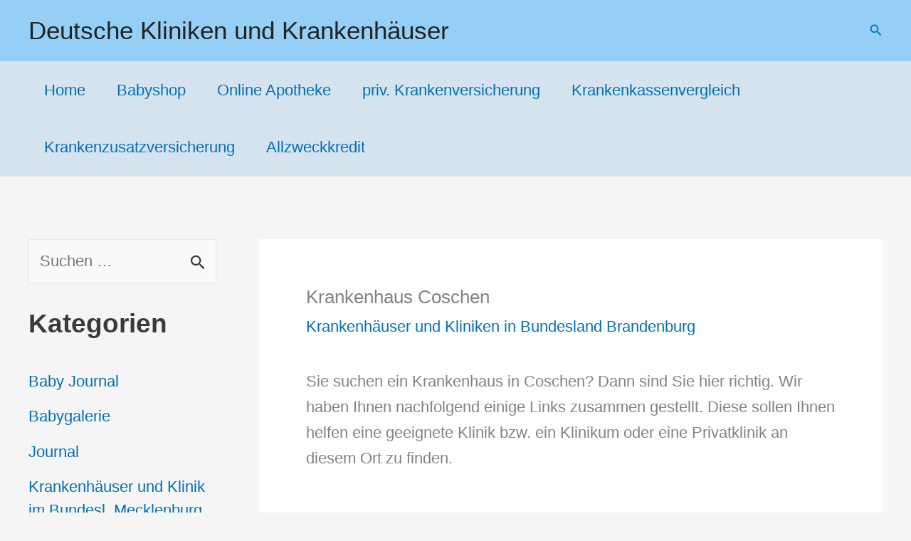

--- FILE ---
content_type: text/html; charset=utf-8
request_url: https://www.google.com/recaptcha/api2/aframe
body_size: 271
content:
<!DOCTYPE HTML><html><head><meta http-equiv="content-type" content="text/html; charset=UTF-8"></head><body><script nonce="XJASBAjfjU1nwVfu_RGPLQ">/** Anti-fraud and anti-abuse applications only. See google.com/recaptcha */ try{var clients={'sodar':'https://pagead2.googlesyndication.com/pagead/sodar?'};window.addEventListener("message",function(a){try{if(a.source===window.parent){var b=JSON.parse(a.data);var c=clients[b['id']];if(c){var d=document.createElement('img');d.src=c+b['params']+'&rc='+(localStorage.getItem("rc::a")?sessionStorage.getItem("rc::b"):"");window.document.body.appendChild(d);sessionStorage.setItem("rc::e",parseInt(sessionStorage.getItem("rc::e")||0)+1);localStorage.setItem("rc::h",'1768968240949');}}}catch(b){}});window.parent.postMessage("_grecaptcha_ready", "*");}catch(b){}</script></body></html>